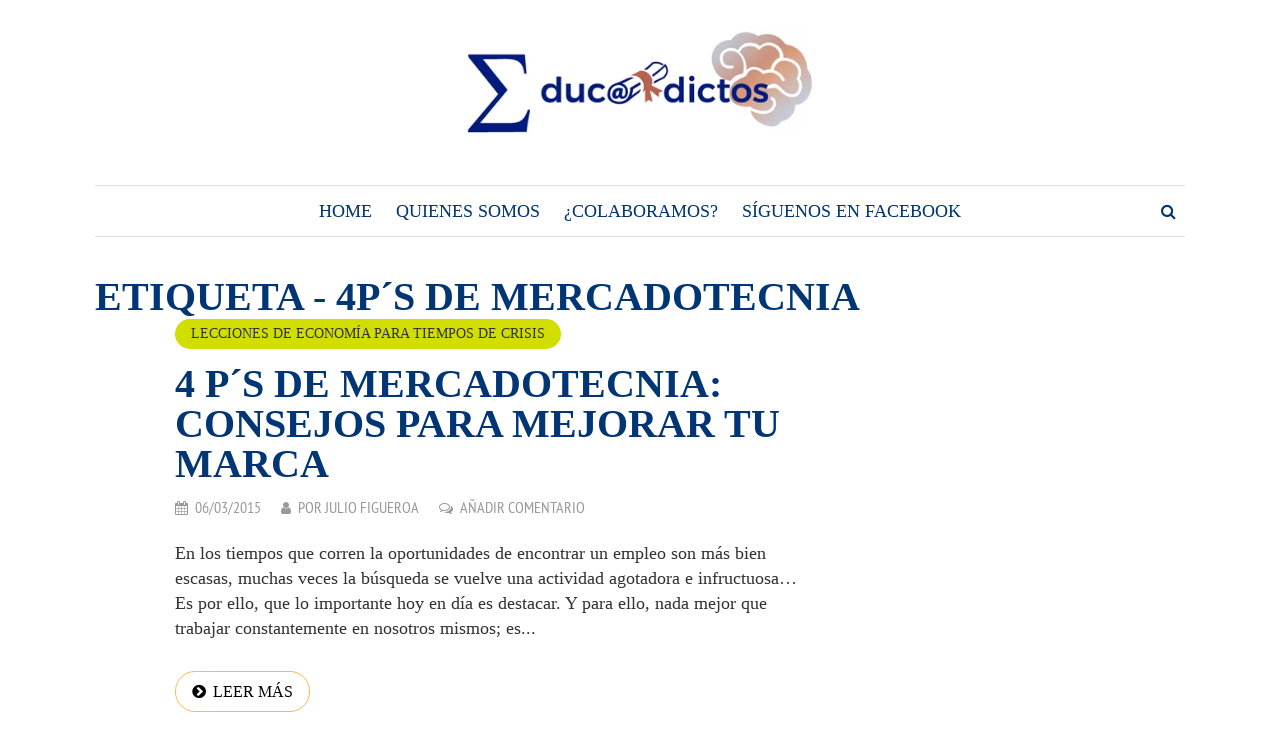

--- FILE ---
content_type: text/css
request_url: https://www.educadictos.com/wp-content/cache/fvm/min/0-cssd9ef3a8be389bdd08823e5a0e85aae679a3cd924f35642b961f3387eeae0c.css
body_size: 191
content:
@charset "UTF-8";
/* https://www.educadictos.com/wp-content/plugins/wp-recentcomments/css/wp-recentcomments.css?ver=2.2.7 */
#rc-comment-temp,#rc-ping-temp{display:none}.rc-item .rc-avatar{background:#FFF;padding:1px;border:1px solid #999}.rc-item .rc-left{display:inline;float:left;margin-right:8px}.rc-item .rc-right{display:inline;float:right;margin-left:8px}.rc-item .rc-reviewer{font-weight:700}.rc-item .rc-label{text-transform:capitalize;font-weight:700;font-size:10px}.rc-item .rc-timestamp{margin-left:8px;font-size:11px;color:#999}.rc-item .rc-collapse,.rc-item .rc-expand{background:url(https://www.educadictos.com/wp-content/plugins/wp-recentcomments/img/icons.png) no-repeat;height:16px;width:16px;display:block;text-indent:-999em;float:right;cursor:pointer}.rc-item .rc-expand{background-position:100% 0}.rc-item .rc-ellipsis{font-size:10px}.rc-navi{font-size:10px}.rc-navi a{cursor:pointer}.rc-navi .rc-newest{float:left;padding-right:10px}.rc-navi .rc-newer{float:left}.rc-navi .rc-older{float:right}.rc-clearfix:after{content:".";display:block;clear:both;visibility:hidden;line-height:0;height:0}.rc-clearfix{display:block}*+html .rc-clearfix{display:inline-block}* html .rc-clearfix{height:1%}